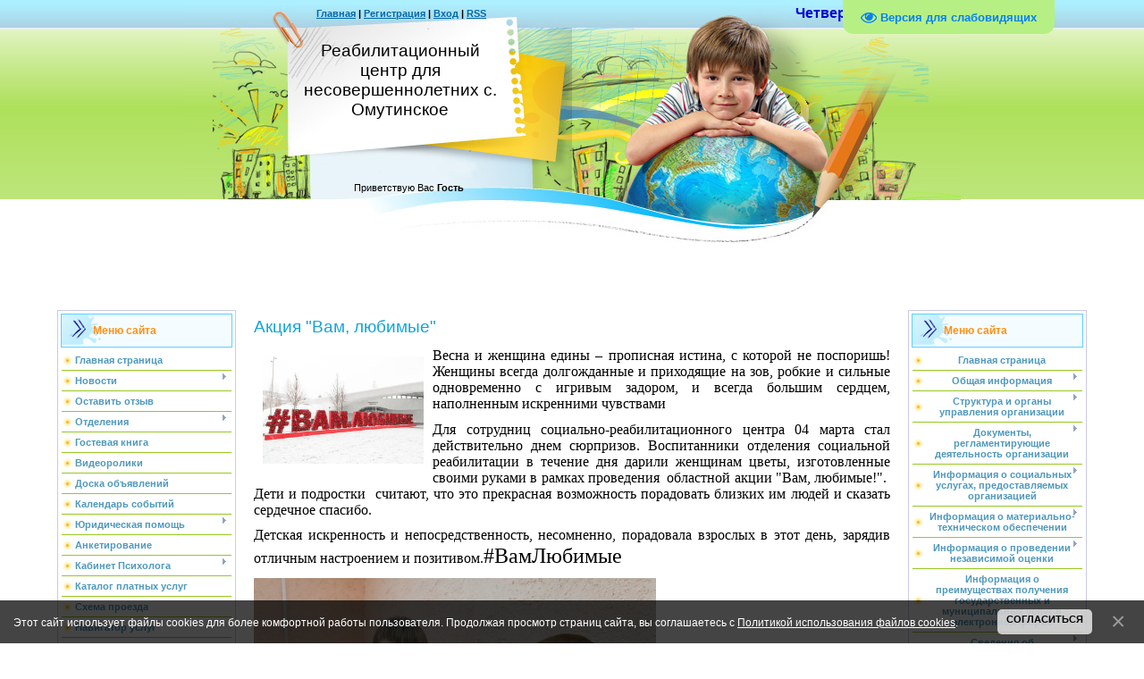

--- FILE ---
content_type: text/html; charset=UTF-8
request_url: http://www.centromut.ru/index/akcija_quot_vam_ljubimye_quot/0-1367
body_size: 13927
content:
<!DOCTYPE html>
<html>
<head>
<meta http-equiv="content-type" content="text/html; charset=UTF-8">
<meta http-equiv="X-UA-Compatible" content="IE=edge" />
<title>&quot;Реабилитационный центр для несовершеннолетних&quot; - Акция &quot;Вам, любимые&quot;</title>


<link type="text/css" rel="stylesheet" href="/_st/my.css" />

	<link rel="stylesheet" href="/.s/src/base.min.css?v=221308" />
	<link rel="stylesheet" href="/.s/src/layer7.min.css?v=221308" />

	<script src="/.s/src/jquery-1.12.4.min.js"></script>
	
	<script src="/.s/src/uwnd.min.js?v=221308"></script>
	<script src="//s745.ucoz.net/cgi/uutils.fcg?a=uSD&ca=2&ug=999&isp=1&r=0.605001380578955"></script>
	<link rel="stylesheet" href="/.s/src/ulightbox/ulightbox.min.css" />
	<link rel="stylesheet" href="/.s/src/social.css" />
	<script src="/.s/src/ulightbox/ulightbox.min.js"></script>
	<script src="/.s/src/bottomInfo.min.js"></script>
	<script src="/.s/src/visually_impaired.min.js"></script>
	<script>
/* --- UCOZ-JS-DATA --- */
window.uCoz = {"module":"index","site":{"id":"0centromut","domain":"centromut.ru","host":"centromut.ucoz.ru"},"bottomInfoData":[{"button":230039,"class":"","message":230038,"cookieKey":"cPolOk","id":"cookiePolicy"}],"ssid":"552510150405607100420","country":"US","layerType":7,"uLightboxType":1,"sign":{"7251":"Запрошенный контент не может быть загружен. Пожалуйста, попробуйте позже.","7254":"Изменить размер","5458":"Следующий","7252":"Предыдущий","7253":"Начать слайд-шоу","7287":"Перейти на страницу с фотографией.","230039":"Согласиться","5255":"Помощник","230038":"Этот сайт использует файлы cookies для более комфортной работы пользователя. Продолжая просмотр страниц сайта, вы соглашаетесь с <a href=/index/cookiepolicy target=_blank >Политикой использования файлов cookies</a>.","3125":"Закрыть"},"language":"ru"};
/* --- UCOZ-JS-CODE --- */
	var uhe    = 2;
	var lng    = 'ru';
	var has    = 0;
	var imgs   = 1;
	var bg     = 1;
	var hwidth = 0;
	var bgs    = [1, 2 ];
	var fonts  = [18,20,22,24,26,28];
	var eyeSVG = '<?xml version="1.0" encoding="utf-8"?><svg width="18" height="18" viewBox="0 0 1750 1750" xmlns="http://www.w3.org/2000/svg"><path fill="#0581f5" d="M1664 960q-152-236-381-353 61 104 61 225 0 185-131.5 316.5t-316.5 131.5-316.5-131.5-131.5-316.5q0-121 61-225-229 117-381 353 133 205 333.5 326.5t434.5 121.5 434.5-121.5 333.5-326.5zm-720-384q0-20-14-34t-34-14q-125 0-214.5 89.5t-89.5 214.5q0 20 14 34t34 14 34-14 14-34q0-86 61-147t147-61q20 0 34-14t14-34zm848 384q0 34-20 69-140 230-376.5 368.5t-499.5 138.5-499.5-139-376.5-368q-20-35-20-69t20-69q140-229 376.5-368t499.5-139 499.5 139 376.5 368q20 35 20 69z"/></svg>';
	jQuery(function ($) {
		document.body.insertAdjacentHTML('afterBegin', '<a id="uhvb" class="in-body top-right" style="background-color:#b6f084; color:#0581f5; " href="javascript:;" onclick="uvcl();" itemprop="copy">'+eyeSVG+' <b>Версия для слабовидящих</b></a>');
		uhpv(has);
	});
	
 function uSocialLogin(t) {
			var params = {"yandex":{"height":515,"width":870},"vkontakte":{"width":790,"height":400},"ok":{"height":390,"width":710}};
			var ref = escape(location.protocol + '//' + ('www.centromut.ru' || location.hostname) + location.pathname + ((location.hash ? ( location.search ? location.search + '&' : '?' ) + 'rnd=' + Date.now() + location.hash : ( location.search || '' ))));
			window.open('/'+t+'?ref='+ref,'conwin','width='+params[t].width+',height='+params[t].height+',status=1,resizable=1,left='+parseInt((screen.availWidth/2)-(params[t].width/2))+',top='+parseInt((screen.availHeight/2)-(params[t].height/2)-20)+'screenX='+parseInt((screen.availWidth/2)-(params[t].width/2))+',screenY='+parseInt((screen.availHeight/2)-(params[t].height/2)-20));
			return false;
		}
		function TelegramAuth(user){
			user['a'] = 9; user['m'] = 'telegram';
			_uPostForm('', {type: 'POST', url: '/index/sub', data: user});
		}
function loginPopupForm(params = {}) { new _uWnd('LF', ' ', -250, -100, { closeonesc:1, resize:1 }, { url:'/index/40' + (params.urlParams ? '?'+params.urlParams : '') }) }
/* --- UCOZ-JS-END --- */
</script>

	<style>.UhideBlock{display:none; }</style>
	<script type="text/javascript">new Image().src = "//counter.yadro.ru/hit;noadsru?r"+escape(document.referrer)+(screen&&";s"+screen.width+"*"+screen.height+"*"+(screen.colorDepth||screen.pixelDepth))+";u"+escape(document.URL)+";"+Date.now();</script>

</head>

<body>
<div id="utbr8214" rel="s745"></div>
<div id="contanier" align="center">
<!--U1AHEADER1Z--><table border="0" cellpadding="0" cellspacing="0" class="header" style="font-size: 12pt;">
<tbody><tr><td class="data-block"> &nbsp; &nbsp; &nbsp; &nbsp;<b>&nbsp;<a href="http://centromut.ru/" style=""><!--<s5176>-->Главная<!--</s>--></a> | <a href="/register"><!--<s3089>-->Регистрация<!--</s>--></a>  | <a href="javascript:;" rel="nofollow" onclick="loginPopupForm(); return false;"><!--<s3087>-->Вход<!--</s>--></a> | <a href="http://www.centromut.ru/news/rss/" style="">RSS</a></b></td><td align="right" class="databar"><font style="font-size: 12pt; color: rgb(0, 0, 205);"><b>Четверг, 29.01.2026, 08:02</b></font></td></tr>
<tr><td class="logo-block"><h1><!-- <logo> -->Реабилитационный центр для несовершеннолетних с. Омутинское<!-- </logo> --></h1></td><td></td></tr>
<tr><td class="login-block"><!--<s5212>-->Приветствую Вас<!--</s>--> <b>Гость</b></td><td></td></tr>
</tbody></table><div style="height:10px;"></div>


<br><!--/U1AHEADER1Z-->

<!-- <middle> -->
<table border="0" cellpadding="0" cellspacing="0" width="90%" style="text-align:left;">
<tr>
<td valign="top" style="width:200px;">
<!--U1CLEFTER1Z-->
<!-- <block1> -->

<table class="boxTable"><tbody><tr><th><!-- <bt> --><!--<s5184>-->Меню сайта<!--</s>--><!-- </bt> --></th></tr><tr><td class="boxContent"><!-- <bc> --><div id="uMenuDiv1" class="uMenuV" style="position:relative;"><ul class="uMenuRoot">
<li><div class="umn-tl"><div class="umn-tr"><div class="umn-tc"></div></div></div><div class="umn-ml"><div class="umn-mr"><div class="umn-mc"><div class="uMenuItem"><a href="/"><span>Главная страница</span></a></div></div></div></div><div class="umn-bl"><div class="umn-br"><div class="umn-bc"><div class="umn-footer"></div></div></div></div></li>
<li style="position:relative;"><div class="umn-tl"><div class="umn-tr"><div class="umn-tc"></div></div></div><div class="umn-ml"><div class="umn-mr"><div class="umn-mc"><div class="uMenuItem"><div class="uMenuArrow"></div><a href="/index/novosti/0-25"><span>Новости</span></a></div></div></div></div><div class="umn-bl"><div class="umn-br"><div class="umn-bc"><div class="umn-footer"></div></div></div></div><ul style="display:none;">
<li><div class="uMenuItem"><a href="http://www.centromut.ru/news/"><span>Новости 2024-2025 год</span></a></div></li></ul></li>
<li><div class="umn-tl"><div class="umn-tr"><div class="umn-tc"></div></div></div><div class="umn-ml"><div class="umn-mr"><div class="umn-mc"><div class="uMenuItem"><a href="http://www.centromut.ru/index/ostavit_otzyv/0-717"><span>Оставить отзыв</span></a></div></div></div></div><div class="umn-bl"><div class="umn-br"><div class="umn-bc"><div class="umn-footer"></div></div></div></div></li>
<li style="position:relative;"><div class="umn-tl"><div class="umn-tr"><div class="umn-tc"></div></div></div><div class="umn-ml"><div class="umn-mr"><div class="umn-mc"><div class="uMenuItem"><div class="uMenuArrow"></div><a href="/index/otdelenija/0-16"><span>Отделения</span></a></div></div></div></div><div class="umn-bl"><div class="umn-br"><div class="umn-bc"><div class="umn-footer"></div></div></div></div><ul style="display:none;">
<li><div class="uMenuItem"><a href="/index/tekhnologii/0-21"><span>Технологии</span></a></div></li>
<li><div class="uMenuItem"><a href="/index/kluby_i_kruzhki/0-22"><span>Клубы и кружки</span></a></div></li>
<li><div class="uMenuItem"><a href="http://www.centromut.ru/index/mesta/0-182"><span>Информация о наличии свободных мест</span></a></div></li></ul></li>
<li><div class="umn-tl"><div class="umn-tr"><div class="umn-tc"></div></div></div><div class="umn-ml"><div class="umn-mr"><div class="umn-mc"><div class="uMenuItem"><a href="/gb"><span>Гостевая книга</span></a></div></div></div></div><div class="umn-bl"><div class="umn-br"><div class="umn-bc"><div class="umn-footer"></div></div></div></div></li>
<li><div class="umn-tl"><div class="umn-tr"><div class="umn-tc"></div></div></div><div class="umn-ml"><div class="umn-mr"><div class="umn-mc"><div class="uMenuItem"><a href="/index/videoroliki/0-18"><span>Видеоролики</span></a></div></div></div></div><div class="umn-bl"><div class="umn-br"><div class="umn-bc"><div class="umn-footer"></div></div></div></div></li>
<li><div class="umn-tl"><div class="umn-tr"><div class="umn-tc"></div></div></div><div class="umn-ml"><div class="umn-mr"><div class="umn-mc"><div class="uMenuItem"><a href="/index/doska_objavlenij/0-24"><span>Доска объявлений</span></a></div></div></div></div><div class="umn-bl"><div class="umn-br"><div class="umn-bc"><div class="umn-footer"></div></div></div></div></li>
<li><div class="umn-tl"><div class="umn-tr"><div class="umn-tc"></div></div></div><div class="umn-ml"><div class="umn-mr"><div class="umn-mc"><div class="uMenuItem"><a href="/index/kalendar_sobytij/0-27"><span>Календарь событий</span></a></div></div></div></div><div class="umn-bl"><div class="umn-br"><div class="umn-bc"><div class="umn-footer"></div></div></div></div></li>
<li style="position:relative;"><div class="umn-tl"><div class="umn-tr"><div class="umn-tc"></div></div></div><div class="umn-ml"><div class="umn-mr"><div class="umn-mc"><div class="uMenuItem"><div class="uMenuArrow"></div><a href="http://www.centromut.ru/index/juridicheskaja_pomoshh/0-563"><span>Юридическая помощь</span></a></div></div></div></div><div class="umn-bl"><div class="umn-br"><div class="umn-bc"><div class="umn-footer"></div></div></div></div><ul style="display:none;">
<li><div class="uMenuItem"><a href="http://www.centromut.ru/index/spravochnik_dlja_lic_vstupivshikh_v_konflikt_s_zakonom/0-42"><span>Справочник для лиц, вступивших в конфликт с законом</span></a></div></li>
<li><div class="uMenuItem"><a href="http://www.centromut.ru/index/besplatnaja_juridicheskaja_pomoshh/0-548"><span>Бесплатная юридическ...</span></a></div></li></ul></li>
<li><div class="umn-tl"><div class="umn-tr"><div class="umn-tc"></div></div></div><div class="umn-ml"><div class="umn-mr"><div class="umn-mc"><div class="uMenuItem"><a href="http://www.centromut.ru/index/nezavisimaja_ocenka/0-44"><span>Анкетирование</span></a></div></div></div></div><div class="umn-bl"><div class="umn-br"><div class="umn-bc"><div class="umn-footer"></div></div></div></div></li>
<li style="position:relative;"><div class="umn-tl"><div class="umn-tr"><div class="umn-tc"></div></div></div><div class="umn-ml"><div class="umn-mr"><div class="umn-mc"><div class="uMenuItem"><div class="uMenuArrow"></div><a href="http://www.centromut.ru/index/kabinet_psikhologa/0-51"><span>Кабинет Психолога</span></a></div></div></div></div><div class="umn-bl"><div class="umn-br"><div class="umn-bc"><div class="umn-footer"></div></div></div></div><ul style="display:none;">
<li><div class="uMenuItem"><a href="/faq"><span>Кабинет On-Line</span></a></div></li>
<li><div class="uMenuItem"><a href="http://www.centromut.ru/index/biblioteka_psikhologa/0-50"><span>Библиотека психолога</span></a></div></li></ul></li>
<li><div class="umn-tl"><div class="umn-tr"><div class="umn-tc"></div></div></div><div class="umn-ml"><div class="umn-mr"><div class="umn-mc"><div class="uMenuItem"><a href="http://www.centromut.ru/index/katalog_platnykh_uslug/0-139"><span>Каталог платных услуг</span></a></div></div></div></div><div class="umn-bl"><div class="umn-br"><div class="umn-bc"><div class="umn-footer"></div></div></div></div></li>
<li><div class="umn-tl"><div class="umn-tr"><div class="umn-tc"></div></div></div><div class="umn-ml"><div class="umn-mr"><div class="umn-mc"><div class="uMenuItem"><a href="http://www.centromut.ru/index/skhema_proezda/0-373"><span>Схема проезда</span></a></div></div></div></div><div class="umn-bl"><div class="umn-br"><div class="umn-bc"><div class="umn-footer"></div></div></div></div></li>
<li><div class="umn-tl"><div class="umn-tr"><div class="umn-tc"></div></div></div><div class="umn-ml"><div class="umn-mr"><div class="umn-mc"><div class="uMenuItem"><a href="http://www.centromut.ru/index/navigator_uslug/0-1044"><span>Навигатор услуг</span></a></div></div></div></div><div class="umn-bl"><div class="umn-br"><div class="umn-bc"><div class="umn-footer"></div></div></div></div></li>
<li><div class="umn-tl"><div class="umn-tr"><div class="umn-tc"></div></div></div><div class="umn-ml"><div class="umn-mr"><div class="umn-mc"><div class="uMenuItem"><a href="http://www.centromut.ru/index/karta_sajta/0-377"><span>Карта сайта</span></a></div></div></div></div><div class="umn-bl"><div class="umn-br"><div class="umn-bc"><div class="umn-footer"></div></div></div></div></li>
<li><div class="umn-tl"><div class="umn-tr"><div class="umn-tc"></div></div></div><div class="umn-ml"><div class="umn-mr"><div class="umn-mc"><div class="uMenuItem"><a href="http://www.centromut.ru/faq/1-1" target="_blank"><span>Вопрос - ответ</span></a></div></div></div></div><div class="umn-bl"><div class="umn-br"><div class="umn-bc"><div class="umn-footer"></div></div></div></div></li>
<li><div class="umn-tl"><div class="umn-tr"><div class="umn-tc"></div></div></div><div class="umn-ml"><div class="umn-mr"><div class="umn-mc"><div class="uMenuItem"><a href="/index/rannjaja_pomoshh/0-1581"><span>Ранняя помощь</span></a></div></div></div></div><div class="umn-bl"><div class="umn-br"><div class="umn-bc"><div class="umn-footer"></div></div></div></div></li>
<li><div class="umn-tl"><div class="umn-tr"><div class="umn-tc"></div></div></div><div class="umn-ml"><div class="umn-mr"><div class="umn-mc"><div class="uMenuItem"><a href="/index/novostnaja_lenta/0-1583"><span>Новостная лента</span></a></div></div></div></div><div class="umn-bl"><div class="umn-br"><div class="umn-bc"><div class="umn-footer"></div></div></div></div></li>
<li><div class="umn-tl"><div class="umn-tr"><div class="umn-tc"></div></div></div><div class="umn-ml"><div class="umn-mr"><div class="umn-mc"><div class="uMenuItem"><a href="/index/vektor/0-1584"><span>Вектор</span></a></div></div></div></div><div class="umn-bl"><div class="umn-br"><div class="umn-bc"><div class="umn-footer"></div></div></div></div></li></ul></div><script>$(function(){_uBuildMenu('#uMenuDiv1',0,document.location.href+'/','uMenuItemA','uMenuArrow',2500);})</script><!-- </bc> --></td></tr></tbody></table>

<!-- </block1> -->

<!-- <block4489> -->
<table class="boxTable"><tbody><tr><th><!-- <bt> -->Мы в соц. сетях<!-- </bt> --></th></tr><tr><td class="boxContent"><!-- <bc> --><a href="https://vk.com/srcn_omut" target="blank"><img src="http://www.centromut.ru/Kartinki/VKlogo.png" width="190" height="65"></a> 
<a href="https://ok.ru/srcnomut" target="blank"><img src="http://www.centromut.ru/Kartinki/ok_logo.png" width="190" height="65"></a><!-- </bc> --></td></tr></tbody></table>
<!-- </block4489> -->

<!-- <block9202> -->
<table class="boxTable"><tbody><tr><th><!-- <bt> -->Консультирование<!-- </bt> --></th></tr><tr><td class="boxContent"><!-- <bc> --><a href="http://www.centromut.ru/index/konsultirovanie_zhenshhin_pri_reproduktivnom_vybore/0-1460" target="blank"><img src="http://centromut.ru/Documenty2021/banners/risunok1.png" width="190" height="250"></a><!-- </bc> --></td></tr></tbody></table>
<!-- </block9202> -->

<!-- <block1616> -->
<table class="boxTable"><tbody><tr><th><!-- <bt> -->Социальный компас<!-- </bt> --></th></tr><tr><td class="boxContent"><!-- <bc> --><a href="https://xn--80aawffejffgmol3d5do.xn--p1ai" target="blank"><img src="http://www.centromut.ru/Documenty2021/banners/banner_na_sajt-variant_2.jpg" width="190" height="200"></a><!-- </bc> --></td></tr></tbody></table>
<!-- </block1616> -->

<!-- <block1648> -->
<table class="boxTable"><tbody><tr><th><!-- <bt> -->Социальная реклама<!-- </bt> --></th></tr><tr><td class="boxContent"><!-- <bc> --><script type="text/javascript" src="//www.centromut.ru/rtr/2"></script><!-- </bc> --></td></tr></tbody></table>
<!-- </block1648> -->

<!-- <block366> -->
<table class="boxTable"><tbody><tr><th><!-- <bt> -->Ты сильнее!<!-- </bt> --></th></tr><tr><td class="boxContent"><!-- <bc> --><a href="http://www.takzdorovo.ru" target="blank"><img src="http://www.centromut.ru/Kartinki/26042018/240x400_TAKZDOROVO.gif" width="190" height="250"></a><!-- </bc> --></td></tr></tbody></table>
<!-- </block366> -->

<!-- <block1047> -->
<table class="boxTable"><tbody><tr><th><!-- <bt> -->Госуслуги<!-- </bt> --></th></tr><tr><td class="boxContent"><!-- <bc> --><a href="https://www.gosuslugi.ru" target="blank"><img src="http://www.centromut.ru/Kartinki/26042018/gosuslugi.jpg" width="190" height="50"></a><!-- </bc> --></td></tr></tbody></table>
<!-- </block1047> -->

<!-- <block1130> -->
<table class="boxTable"><tbody><tr><th><!-- <bt> -->Минтруд России<!-- </bt> --></th></tr><tr><td class="boxContent"><!-- <bc> --><a href="https://mintrud.gov.ru/" target="blank"><img src="http://www.centromut.ru/Kartinki/26042018/mintrud.jpg" width="190" height="50"></a><!-- </bc> --></td></tr></tbody></table>
<!-- </block1130> -->

<!-- <block5046> -->
<table class="boxTable"><tbody><tr><th><!-- <bt> -->Тюменская область<!-- </bt> --></th></tr><tr><td class="boxContent"><!-- <bc> --><a href="https://uslugi.admtyumen.ru" target="blank"><img src="http://www.centromut.ru/Kartinki/26042018/gosuslugitumobl.jpg" width="190" height="50"></a><!-- </bc> --></td></tr></tbody></table>
<!-- </block5046> -->

<!-- <block2> -->

<!-- </block2> -->

<!-- <block3> -->
<table class="boxTable"><tbody><tr><th><!-- <bt> -->Проблемы? Звони!<!-- </bt> --></th></tr><tr><td class="boxContent"><!-- <bc> --><a href="http://www.centromut.ru/index/telefon_doverija/0-43" target="blank"><img src="//www.centromut.ru/h8jctusra6s_obrabotano.jpg" width="190" height="150"></a>
<a href="http://www.centromut.ru/index/perezagruzka/0-550" target="blank"><img src="http://www.centromut.ru/Kartinki/biblioteka/logotip-perezagruzka.png" width="190" height="150"></a><!-- </bc> --></td></tr></tbody></table>
<!-- </block3> -->

<!-- <block4> -->

<!-- </block4> -->

<!-- <block6> -->
<table class="boxTable"><tbody><tr><th><!-- <bt> --><!--<s5195>-->Статистика<!--</s>--><!-- </bt> --></th></tr><tr><td class="boxContent"><div align="center"><!-- <bc> --><hr><div class="tOnline" id="onl1">Онлайн всего: <b>2</b></div> <div class="gOnline" id="onl2">Гостей: <b>1</b></div> <div class="uOnline" id="onl3">Пользователей: <b>1</b></div><a class="groupAdmin" href="javascript:;" rel="nofollow" onclick="window.open('/index/8-65', 'up65', 'scrollbars=1,top=0,left=0,resizable=1,width=700,height=375'); return false;">luba24ivanova6552</a><!-- </bc> --></div></td></tr></tbody></table>
<!-- </block6> -->

<!-- <block1599> -->

<table class="boxTable"><tbody><tr><th><!-- <bt> -->Календарь новостей<!-- </bt> --></th></tr><tr><td class="boxContent"><div align="center"><!-- <bc> --><table border="0" cellspacing="1" cellpadding="2" class="calTable"><tr><td align="center" class="calMonth" colspan="7"><a title="Декабрь 2025" class="calMonthLink cal-month-link-prev" href="javascript:;" rel="nofollow" onclick="window.location.href=''+atob('L25ld3Mv')+'2025-12';return false;">&laquo;</a>&nbsp; <a class="calMonthLink cal-month-current" href="javascript:;" rel="nofollow" onclick="window.location.href=''+atob('L25ld3Mv')+'2026-01';return false;">Январь 2026</a> &nbsp;<a title="Февраль 2026" class="calMonthLink cal-month-link-next" href="javascript:;" rel="nofollow" onclick="window.location.href=''+atob('L25ld3Mv')+'2026-02';return false;">&raquo;</a></td></tr><tr><td align="center" class="calWday">Пн</td><td align="center" class="calWday">Вт</td><td align="center" class="calWday">Ср</td><td align="center" class="calWday">Чт</td><td align="center" class="calWday">Пт</td><td align="center" class="calWdaySe">Сб</td><td align="center" class="calWdaySu">Вс</td></tr><tr><td>&nbsp;</td><td>&nbsp;</td><td>&nbsp;</td><td align="center" class="calMday">1</td><td align="center" class="calMday">2</td><td align="center" class="calMday">3</td><td align="center" class="calMday">4</td></tr><tr><td align="center" class="calMday">5</td><td align="center" class="calMday">6</td><td align="center" class="calMday">7</td><td align="center" class="calMday">8</td><td align="center" class="calMday">9</td><td align="center" class="calMday">10</td><td align="center" class="calMday">11</td></tr><tr><td align="center" class="calMdayIs"><a class="calMdayLink" href="/news/2026-01-12" title="5 Сообщений">12</a></td><td align="center" class="calMday">13</td><td align="center" class="calMdayIs"><a class="calMdayLink" href="/news/2026-01-14" title="2 Сообщений">14</a></td><td align="center" class="calMdayIs"><a class="calMdayLink" href="/news/2026-01-15" title="1 Сообщений">15</a></td><td align="center" class="calMday">16</td><td align="center" class="calMday">17</td><td align="center" class="calMday">18</td></tr><tr><td align="center" class="calMdayIs"><a class="calMdayLink" href="/news/2026-01-19" title="2 Сообщений">19</a></td><td align="center" class="calMdayIs"><a class="calMdayLink" href="/news/2026-01-20" title="1 Сообщений">20</a></td><td align="center" class="calMday">21</td><td align="center" class="calMday">22</td><td align="center" class="calMdayIs"><a class="calMdayLink" href="/news/2026-01-23" title="2 Сообщений">23</a></td><td align="center" class="calMday">24</td><td align="center" class="calMday">25</td></tr><tr><td align="center" class="calMday">26</td><td align="center" class="calMdayIs"><a class="calMdayLink" href="/news/2026-01-27" title="2 Сообщений">27</a></td><td align="center" class="calMday">28</td><td align="center" class="calMdayA">29</td><td align="center" class="calMday">30</td><td align="center" class="calMday">31</td></tr></table><!-- </bc> --></div></td></tr></tbody></table>

<!-- </block1599> -->

<!-- <block2756> -->

<table class="boxTable"><tbody><tr><th><!-- <bt> -->Ахив новостей<!-- </bt> --></th></tr><tr><td class="boxContent"><!-- <bc> --><ul class="archUl"><li class="archLi"><a class="archLink" href="/news/2023-02">2023 Февраль</a></li><li class="archLi"><a class="archLink" href="/news/2023-03">2023 Март</a></li><li class="archLi"><a class="archLink" href="/news/2023-04">2023 Апрель</a></li><li class="archLi"><a class="archLink" href="/news/2023-05">2023 Май</a></li><li class="archLi"><a class="archLink" href="/news/2023-06">2023 Июнь</a></li><li class="archLi"><a class="archLink" href="/news/2023-07">2023 Июль</a></li><li class="archLi"><a class="archLink" href="/news/2023-08">2023 Август</a></li><li class="archLi"><a class="archLink" href="/news/2023-09">2023 Сентябрь</a></li><li class="archLi"><a class="archLink" href="/news/2023-10">2023 Октябрь</a></li><li class="archLi"><a class="archLink" href="/news/2023-11">2023 Ноябрь</a></li><li class="archLi"><a class="archLink" href="/news/2023-12">2023 Декабрь</a></li><li class="archLi"><a class="archLink" href="/news/2024-01">2024 Январь</a></li><li class="archLi"><a class="archLink" href="/news/2024-02">2024 Февраль</a></li><li class="archLi"><a class="archLink" href="/news/2024-03">2024 Март</a></li><li class="archLi"><a class="archLink" href="/news/2024-04">2024 Апрель</a></li><li class="archLi"><a class="archLink" href="/news/2024-05">2024 Май</a></li><li class="archLi"><a class="archLink" href="/news/2024-06">2024 Июнь</a></li><li class="archLi"><a class="archLink" href="/news/2024-07">2024 Июль</a></li><li class="archLi"><a class="archLink" href="/news/2024-08">2024 Август</a></li><li class="archLi"><a class="archLink" href="/news/2024-09">2024 Сентябрь</a></li><li class="archLi"><a class="archLink" href="/news/2024-10">2024 Октябрь</a></li><li class="archLi"><a class="archLink" href="/news/2024-11">2024 Ноябрь</a></li><li class="archLi"><a class="archLink" href="/news/2024-12">2024 Декабрь</a></li><li class="archLi"><a class="archLink" href="/news/2025-01">2025 Январь</a></li><li class="archLi"><a class="archLink" href="/news/2025-02">2025 Февраль</a></li><li class="archLi"><a class="archLink" href="/news/2025-03">2025 Март</a></li><li class="archLi"><a class="archLink" href="/news/2025-04">2025 Апрель</a></li><li class="archLi"><a class="archLink" href="/news/2025-05">2025 Май</a></li><li class="archLi"><a class="archLink" href="/news/2025-06">2025 Июнь</a></li><li class="archLi"><a class="archLink" href="/news/2025-07">2025 Июль</a></li><li class="archLi"><a class="archLink" href="/news/2025-08">2025 Август</a></li><li class="archLi"><a class="archLink" href="/news/2025-09">2025 Сентябрь</a></li><li class="archLi"><a class="archLink" href="/news/2025-10">2025 Октябрь</a></li><li class="archLi"><a class="archLink" href="/news/2025-11">2025 Ноябрь</a></li><li class="archLi"><a class="archLink" href="/news/2025-12">2025 Декабрь</a></li><li class="archLi"><a class="archLink" href="/news/2026-01">2026 Январь</a></li></ul><!-- </bc> --></td></tr></tbody></table>

<!-- </block2756> -->






































































































































































































































































































































































































































































































































































































































































































































































































































































































































































































































































































































































































































































































































































































































































 </div>
<!--/U1CLEFTER1Z-->

</td>

<td valign="top" style="padding:0px 20px 0px 20px;"><h1>Акция &quot;Вам, любимые&quot;</h1><!-- <body> --><div class="page-content-wrapper"><p style="text-align: justify;"><span style="font-size:16px;"><span style="font-family:Times New Roman,Times,serif;"><img alt="" src="/Kartinki2021/in_article_c3680743ad.jpg" style="margin: 10px; float: left; width: 180px; height: 120px;" />Весна и женщина едины &ndash; прописная истина, с которой не поспоришь! Женщины всегда долгожданные и приходящие на зов, робкие и сильные одновременно с игривым задором, и всегда большим сердцем, наполненным искренними чувствами</span></span></p>

<p style="text-align: justify;"><span style="font-size:16px;"><span style="font-family:Times New Roman,Times,serif;">Для сотрудниц социально-реабилитационного центра 04 марта стал действительно днем сюрпризов. Воспитанники отделения социальной реабилитации в течение дня дарили женщинам цветы, изготовленные своими руками в рамках проведения&nbsp; областной акции &quot;Вам, любимые!&quot;.&nbsp; Дети и подростки&nbsp; считают, что это прекрасная возможность порадовать близких им людей и сказать сердечное спасибо.</span></span></p>

<p style="text-align: justify;"><span style="font-size:16px;"><span style="font-family:Times New Roman,Times,serif;">Детская искренность и непосредственность, несомненно, порадовала взрослых в этот день, зарядив отличным настроением и позитивом.</span></span><span style="font-size:24px;"><span style="font-family:Times New Roman,Times,serif;">#ВамЛюбимые&nbsp;</span></span></p>

<p style="text-align: justify;"><img alt="" src="/Kartinki2021/0hp42ChFGA0.jpg" style="width: 450px; height: 321px;" /><span style="font-size:24px;"><span style="font-family:Times New Roman,Times,serif;">&nbsp;</span></span>&nbsp;<img alt="" src="/Kartinki2021/02zl2EskC-k.jpg" style="width: 372px; height: 323px;" /></p>

<p style="text-align: justify;">&nbsp;<img alt="" src="/Kartinki2021/74ClljaXzRs.jpg" style="width: 450px; height: 600px;" />&nbsp;<img alt="" src="/Kartinki2021/qxpQs98fvZA.jpg" style="width: 450px; height: 600px;" /></p>

<p style="text-align: justify;"><img alt="" src="/Kartinki2021/tHjSMrbOljM.jpg" style="width: 450px; height: 600px;" />&nbsp;<span style="font-size:24px;"><span style="font-family:Times New Roman,Times,serif;">&nbsp;</span></span><img alt="" src="/Kartinki2021/fnlP0-WDxdY.jpg" style="width: 450px; height: 600px;" /></p>

<h1 style="text-align: justify;"><span style="font-size:26px;"><span style="font-family:Times New Roman,Times,serif;">#ВамЛюбимые&nbsp;</span></span></h1>

<p style="text-align: right;"><span style="font-size:16px;"><span style="font-family:Times New Roman,Times,serif;">Опубликовано: 04.03.2021 г.</span></span></p></div><!-- </body> --></td>

 
<td valign="top" style="width:200px;">
<!--U1DRIGHTER1Z-->
<!-- <block7401> -->

<table class="boxTable"><tr><th><!-- <bt> -->Меню сайта<!-- </bt> --></th></tr><tr><td class="boxContent center"><!-- <bc> --><div id="uMenuDiv2" class="uMenuV" style="position:relative;"><ul class="uMenuRoot">
<li><div class="umn-tl"><div class="umn-tr"><div class="umn-tc"></div></div></div><div class="umn-ml"><div class="umn-mr"><div class="umn-mc"><div class="uMenuItem"><a href="http://www.centromut.ru/"><span>Главная страница</span></a></div></div></div></div><div class="umn-bl"><div class="umn-br"><div class="umn-bc"><div class="umn-footer"></div></div></div></div></li>
<li style="position:relative;"><div class="umn-tl"><div class="umn-tr"><div class="umn-tc"></div></div></div><div class="umn-ml"><div class="umn-mr"><div class="umn-mc"><div class="uMenuItem"><div class="uMenuArrow"></div><a href="http://www.centromut.ru/index/obshhaja_informacija/0-643"><span>Общая информация</span></a></div></div></div></div><div class="umn-bl"><div class="umn-br"><div class="umn-bc"><div class="umn-footer"></div></div></div></div><ul style="display:none;">
<li><div class="uMenuItem"><a href="http://www.centromut.ru/index/svidetelstvo_gosudarstvennoj_registracii/0-644"><span>Свидетельство о государственной регистрации</span></a></div></li>
<li><div class="uMenuItem"><a href="http://www.centromut.ru/index/rezhim_raboty/0-645"><span>Режим работы</span></a></div></li>
<li><div class="uMenuItem"><a href="http://www.centromut.ru/index/kontaktnaja_informacija/0-646"><span>Контактная информация</span></a></div></li>
<li><div class="uMenuItem"><a href="http://www.centromut.ru/index/informacija_ob_uchrediteljakh/0-647"><span>Информация об учредителях</span></a></div></li>
<li><div class="uMenuItem"><a href="http://www.centromut.ru/index/informacija_o_popechitelskom_sovete/0-648"><span>Информация о попечительском совете</span></a></div></li>
<li><div class="uMenuItem"><a href="http://www.centromut.ru/index/informacija_o_vyshestojashhikh_i_kontrolirujushhikh_organov/0-649"><span>Информация о вышестоящих и контролирующих органах</span></a></div></li></ul></li>
<li style="position:relative;"><div class="umn-tl"><div class="umn-tr"><div class="umn-tc"></div></div></div><div class="umn-ml"><div class="umn-mr"><div class="umn-mc"><div class="uMenuItem"><div class="uMenuArrow"></div><a href="http://www.centromut.ru/index/struktura_i_organy_upravlenija_organizacii/0-651"><span>Структура и органы управления организации</span></a></div></div></div></div><div class="umn-bl"><div class="umn-br"><div class="umn-bc"><div class="umn-footer"></div></div></div></div><ul style="display:none;">
<li><div class="uMenuItem"><a href="http://www.centromut.ru/index/strukturnye_podrazdelenija/0-652"><span>Структурные подразделения, персональный состав</span></a></div></li>
<li><div class="uMenuItem"><a href="http://www.centromut.ru/index/direktor_administrativno_upravlencheskij_personal/0-653"><span>Директор</span></a></div></li>
<li><div class="uMenuItem"><a href="http://www.centromut.ru/index/administrativno_upravlencheskij_personal/0-683"><span>Административно-управленческий персонал</span></a></div></li></ul></li>
<li style="position:relative;"><div class="umn-tl"><div class="umn-tr"><div class="umn-tc"></div></div></div><div class="umn-ml"><div class="umn-mr"><div class="umn-mc"><div class="uMenuItem"><div class="uMenuArrow"></div><a href="http://www.centromut.ru/index/dokumenty_reglamentirujushhie_dejatelnost_organizacii/0-655"><span>Документы, регламентирующие деятельность организации</span></a></div></div></div></div><div class="umn-bl"><div class="umn-br"><div class="umn-bc"><div class="umn-footer"></div></div></div></div><ul style="display:none;">
<li><div class="uMenuItem"><a href="http://www.centromut.ru/index/ustav/0-656"><span>Устав</span></a></div></li>
<li><div class="uMenuItem"><a href="http://www.centromut.ru/index/polozhenie_o_strukturnom_podrazdelenii/0-657"><span>Положения о структурных подразделениях</span></a></div></li>
<li><div class="uMenuItem"><a href="http://www.centromut.ru/index/licenzija/0-658"><span>Лицензия</span></a></div></li>
<li><div class="uMenuItem"><a href="http://www.centromut.ru/index/plan_finansovo_khozjajstvennoj_dejatelnosti/0-659"><span>План финансово-хозяйственной деятельности</span></a></div></li>
<li><div class="uMenuItem"><a href="http://www.centromut.ru/index/pravila_vnutrennego_rasporjadka_dlja_poluchatelej_socialnykh_uslug/0-660"><span>Правила внутреннего распорядка для получателей социальных услуг</span></a></div></li>
<li><div class="uMenuItem"><a href="http://www.centromut.ru/index/pravila_vnutrennego_trudovogo_rasporjadka/0-661"><span>Правила внутреннего трудового распорядка</span></a></div></li>
<li><div class="uMenuItem"><a href="http://www.centromut.ru/index/predpisanija_kontrolirujushhikh_organov/0-684"><span>Информация о проведении контрольно-надзорных мероприятий</span></a></div></li>
<li><div class="uMenuItem"><a href="http://www.centromut.ru/index/kollektivnyj_dogovor/0-662"><span>Коллективный договор</span></a></div></li>
<li><div class="uMenuItem"><a href="http://www.centromut.ru/index/ezhegodnye_otchety_o_dejatelnosti_organizacii/0-688"><span>Ежегодные отчеты о деятельности организации</span></a></div></li>
<li><div class="uMenuItem"><a href="http://www.centromut.ru/index/pasport_dostupnosti_obekta_socialnoj_infrastruktury/0-1122"><span>Паспорт доступности объекта социальной инфраструктуры</span></a></div></li>
<li><div class="uMenuItem"><a href="/index/okhrana_truda/0-1590"><span>Охрана труда</span></a></div></li></ul></li>
<li style="position:relative;"><div class="umn-tl"><div class="umn-tr"><div class="umn-tc"></div></div></div><div class="umn-ml"><div class="umn-mr"><div class="umn-mc"><div class="uMenuItem"><div class="uMenuArrow"></div><a href="http://www.centromut.ru/index/informacija_o_socialnykh_uslugakh_predostavljaemykh_organizaciej/0-663"><span>Информация о социальных услугах, предоставляемых организацией</span></a></div></div></div></div><div class="umn-bl"><div class="umn-br"><div class="umn-bc"><div class="umn-footer"></div></div></div></div><ul style="display:none;">
<li><div class="uMenuItem"><a href="http://www.centromut.ru/index/stacionar/0-664"><span>Стационарная форма социального обслуживания</span></a></div></li>
<li><div class="uMenuItem"><a href="http://www.centromut.ru/index/polustacionar/0-665"><span>Полустационарная форма социального обслуживания</span></a></div></li>
<li><div class="uMenuItem"><a href="http://www.centromut.ru/index/srochnye_socialnye_uslugi/0-666"><span>Срочные социальные услуги</span></a></div></li>
<li><div class="uMenuItem"><a href="http://www.centromut.ru/index/platnye_uslugi/0-687"><span>Платные услуги</span></a></div></li>
<li><div class="uMenuItem"><a href="http://www.centromut.ru/index/perechen_socialnykh_uslug/0-940"><span>Перечень социальных услуг</span></a></div></li>
<li><div class="uMenuItem"><a href="http://www.centromut.ru/index/informacija_o_kolichestve_poluchatelej_socialnykh_uslug_za_schet_bjudzheta/0-697"><span>Информация о количестве получателей социальных услуг за счет бюджета</span></a></div></li>
<li><div class="uMenuItem"><a href="http://www.centromut.ru/index/informacija_ob_obeme_predostavljaemykh_socialnykh_uslug_za_schet_bjudzheta_i_za_platu/0-1569"><span>Информация об объеме предоставляемых социальных услуг за счет бюджета и за плату</span></a></div></li></ul></li>
<li style="position:relative;"><div class="umn-tl"><div class="umn-tr"><div class="umn-tc"></div></div></div><div class="umn-ml"><div class="umn-mr"><div class="umn-mc"><div class="uMenuItem"><div class="uMenuArrow"></div><a href="http://www.centromut.ru/index/informacija_o_materialno_tekhnicheskom_obespechenii/0-667"><span>Информация о материально-техническом обеспечении</span></a></div></div></div></div><div class="umn-bl"><div class="umn-br"><div class="umn-bc"><div class="umn-footer"></div></div></div></div><ul style="display:none;">
<li><div class="uMenuItem"><a href="http://www.centromut.ru/index/vneshnij_vid_zdanija/0-670"><span>Фотографии внешнего и внутреннего вида здания</span></a></div></li></ul></li>
<li style="position:relative;"><div class="umn-tl"><div class="umn-tr"><div class="umn-tc"></div></div></div><div class="umn-ml"><div class="umn-mr"><div class="umn-mc"><div class="uMenuItem"><div class="uMenuArrow"></div><a href="http://www.centromut.ru/index/informacija_o_provedenii_nezavisimoj_ocenki/0-671"><span>Информация о проведении независимой оценки</span></a></div></div></div></div><div class="umn-bl"><div class="umn-br"><div class="umn-bc"><div class="umn-footer"></div></div></div></div><ul style="display:none;">
<li><div class="uMenuItem"><a href="http://www.centromut.ru/index/on_line_anketa_udovletvorennosti_kachestvom_okazanija_socialnykh_uslug/0-673"><span>On-line анкета удовлетворенности качеством оказания социальных услуг</span></a></div></li></ul></li>
<li><div class="umn-tl"><div class="umn-tr"><div class="umn-tc"></div></div></div><div class="umn-ml"><div class="umn-mr"><div class="umn-mc"><div class="uMenuItem"><a href="http://www.centromut.ru/index/gosuslugi/0-756"><span>Информация о преимуществах получения государственных и муниципальных услуг в электронной форме</span></a></div></div></div></div><div class="umn-bl"><div class="umn-br"><div class="umn-bc"><div class="umn-footer"></div></div></div></div></li>
<li style="position:relative;"><div class="umn-tl"><div class="umn-tr"><div class="umn-tc"></div></div></div><div class="umn-ml"><div class="umn-mr"><div class="umn-mc"><div class="uMenuItem"><div class="uMenuArrow"></div><a href="http://www.centromut.ru/index/svedenija_ob_obrazovatelnoj_organizacii/0-912"><span>Сведения об образовательной организации</span></a></div></div></div></div><div class="umn-bl"><div class="umn-br"><div class="umn-bc"><div class="umn-footer"></div></div></div></div><ul style="display:none;">
<li><div class="uMenuItem"><a href="http://www.centromut.ru/index/struktura_i_organy_upravlenija_obrazovatelnoj_organizaciej/0-914"><span>Структура и органы управления образовательной организацией</span></a></div></li>
<li><div class="uMenuItem"><a href="http://www.centromut.ru/index/dokumenty/0-915"><span>Документы</span></a></div></li>
<li><div class="uMenuItem"><a href="http://www.centromut.ru/index/obrazovanie/0-916"><span>Образовательные программы</span></a></div></li>
<li><div class="uMenuItem"><a href="http://www.centromut.ru/index/obrazovatelnye_standarty/0-917"><span>Образовательные стандарты</span></a></div></li>
<li><div class="uMenuItem"><a href="http://www.centromut.ru/index/rukovodstvo_pedagogicheskij_nauchno_pedagogicheskij_sostav/0-918"><span> Педагогический (научно - педагогический) состав</span></a></div></li>
<li><div class="uMenuItem"><a href="http://www.centromut.ru/index/materialno_tekhnicheskoe_obespechenie_i_osnashhennost_obrazovatelnogo_processa/0-919"><span>Материально - техническое обеспечение и оснащенность образовательного процесса</span></a></div></li>
<li><div class="uMenuItem"><a href="http://www.centromut.ru/index/platnye_obrazovatelnye_uslugi/0-920"><span>Платные образовательные услуги</span></a></div></li>
<li><div class="uMenuItem"><a href="http://www.centromut.ru/index/finansovo_khozjajstvennaja_dejatelnost/0-921"><span>Финансово - хозяйственная деятельность</span></a></div></li>
<li><div class="uMenuItem"><a href="http://www.centromut.ru/index/vakantnye_mesta_dlja_priema_perevoda/0-922"><span>Вакантные места для приема (перевода)</span></a></div></li>
<li><div class="uMenuItem"><a href="http://www.centromut.ru/index/chislennost_obuchajushhikhsja_za_platu_i_besplatno/0-944"><span>Численность обучающихся за плату и бесплатно</span></a></div></li>
<li><div class="uMenuItem"><a href="http://www.centromut.ru/index/uslovija_okhrany_zdorovja/0-945"><span>Условия охраны здоровья</span></a></div></li>
<li><div class="uMenuItem"><a href="http://www.centromut.ru/index/jazyk_obrazovanija/0-946"><span>Язык образования</span></a></div></li>
<li><div class="uMenuItem"><a href="http://www.centromut.ru/index/metodicheskie_i_inye_dokumenty_razrabotannye_uchrezhdeniem/0-947"><span>Методические и иные документы разработанные учреждением</span></a></div></li>
<li><div class="uMenuItem"><a href="http://www.centromut.ru/index/pasport_organizacii_otdykha_detej/0-1534"><span>Паспорт организации отдыха детей </span></a></div></li></ul></li>
<li style="position:relative;"><div class="umn-tl"><div class="umn-tr"><div class="umn-tc"></div></div></div><div class="umn-ml"><div class="umn-mr"><div class="umn-mc"><div class="uMenuItem"><div class="uMenuArrow"></div><a href="http://www.centromut.ru/dip.pdf"><span>Добровольческая деятельность</span></a></div></div></div></div><div class="umn-bl"><div class="umn-br"><div class="umn-bc"><div class="umn-footer"></div></div></div></div><ul style="display:none;">
<li><div class="uMenuItem"><a href="http://www.centromut.ru/index/normativno_pravovye_akty/0-1253"><span>Нормативно - правовые акты</span></a></div></li>
<li><div class="uMenuItem"><a href="http://www.centromut.ru/index/informacija_o_vzaimodejstvii_s_organizatorami_dobrovolcheskoj_dejatelnosti/0-1254"><span>Информация о взаимодействии с организаторами добровольческой деятельности, добровольческими организациями</span></a></div></li>
<li><div class="uMenuItem"><a href="http://www.centromut.ru/index/anonsy_meroprijatij/0-1255"><span>Анонсы мероприятий</span></a></div></li>
<li><div class="uMenuItem"><a href="http://www.centromut.ru/index/kontakty_upolnomochennogo_sotrudnika/0-1256"><span>Контакты уполномоченного сотрудника</span></a></div></li>
<li><div class="uMenuItem"><a href="http://www.centromut.ru/index/informacija_o_provodimykh_akcijakh/0-1257"><span>Информация о проводимых акциях</span></a></div></li></ul></li>
<li><div class="umn-tl"><div class="umn-tr"><div class="umn-tc"></div></div></div><div class="umn-ml"><div class="umn-mr"><div class="umn-mc"><div class="uMenuItem"><a href="https://deti.gov.ru/upr72" target="_blank"><span>Уполномоченный по правам ребенка в Тюменской области</span></a></div></div></div></div><div class="umn-bl"><div class="umn-br"><div class="umn-bc"><div class="umn-footer"></div></div></div></div></li>
<li><div class="umn-tl"><div class="umn-tr"><div class="umn-tc"></div></div></div><div class="umn-ml"><div class="umn-mr"><div class="umn-mc"><div class="uMenuItem"><a href="https://social.admtyumen.ru/social/Help_citizens/families_children.htm" target="_blank"><span>Помощь семьям с детьми</span></a></div></div></div></div><div class="umn-bl"><div class="umn-br"><div class="umn-bc"><div class="umn-footer"></div></div></div></div></li>
<li style="position:relative;"><div class="umn-tl"><div class="umn-tr"><div class="umn-tc"></div></div></div><div class="umn-ml"><div class="umn-mr"><div class="umn-mc"><div class="uMenuItem"><div class="uMenuArrow"></div><a href="http://www.centromut.ru/index/pilotnyj_proekt/0-1570"><span>Пилотный проект</span></a></div></div></div></div><div class="umn-bl"><div class="umn-br"><div class="umn-bc"><div class="umn-footer"></div></div></div></div><ul style="display:none;">
<li><div class="uMenuItem"><a href="http://www.centromut.ru/index/standarty/0-1571"><span>Стандарты</span></a></div></li>
<li><div class="uMenuItem"><a href="http://www.centromut.ru/index/normativno_pravovye_akty/0-1572"><span>Нормативно-правовые акты</span></a></div></li>
<li><div class="uMenuItem"><a href="http://www.centromut.ru/index/paket_dokumentov_dlja_roditelej/0-1573"><span>Пакет документов для родителей</span></a></div></li>
<li><div class="uMenuItem"><a href="http://www.centromut.ru/index/novostnaja_lenta/0-1583"><span>Новостная лента</span></a></div></li></ul></li></ul></div><script>$(function(){_uBuildMenu('#uMenuDiv2',0,document.location.href+'/','uMenuItemA','uMenuArrow',2500);})</script><!-- </bc> --></td></tr></table>

<!-- </block7401> -->

<!-- <block2140> -->

<table class="boxTable"><tr><th><!-- <bt> -->Обратная связь<!-- </bt> --></th></tr><tr><td class="boxContent center"><!-- <bc> -->
				<script>
					function _uploadCheck() {
						var w=_uWnd.all[this.upload_wnd];
						if (!w || w.state.destroyed) return;
						w._myuploadTimer=setTimeout("_uploadProgress('"+this.upload_id+"',"+this.upload_wnd+")",3000);
					}
					function _uploadProgress(upId,widx) {
						if (_uWnd.all[widx]) _uWnd.all[widx]._myuploadTimer=null;
						var o={upload_wnd:widx,upload_id:upId,dataType:'json',type:'GET',timeout:5000,cache:1,success:_uploadTick,error: function(a, b, c) { console.log('Test!', a, '-', b, '-', c); }};
						try {
							_uAjaxRequest("/.uploadstatus?upsession="+upId,o);
						} catch(e) {
							_uploadCheck.call(o,null,'error');
						}
					}
					function _uploadTick(data,st) {
						var w=_uWnd.all[this.upload_wnd];
						if (!w || w.state.destroyed) return;
						if (data.state=='error') {
							if (data.status==413) _uWnd.alert('Суммарный размер файлов превышает допустимое значение 15 МБ','',{w:230,h:80,tm:3000});
							else _uWnd.alert('Ошибка соединения, попробуйте позже ('+data.status+')','',{w:230,h:80,tm:3000});
							w.close();
							sblmb1=0;
							return;
						} else if (data.state=='starting' && w._myuploadStarted) {
							_uWnd.alert('Ошибка соединения, попробуйте позже','',{w:230,h:80,tm:3000});
							w.close();
							return;
						} else if (data.state=='uploading' || data.state=='done') {
							var cents;
							if (data.state=='done' || data.size==0) {
								w.footer('');
							} else {
								cents=Math.floor(data.received/data.size*1000)/10;
								w.footer('<div style="border:1px solid;position:relative"><div class="myWinTD2" style="width:'+Math.floor(cents)+'%;height:20px"></div><div style="text-align:center;position:absolute;left:0;top:0;width:100%;height:20px;font-size:14px">'+cents+'% ('+Math.floor(data.received/1024)+' Kb)</div></div>');
							}
							w._myuploadStarted=1;
							if (data.state=='done') {
								sblmb1=0;
								return;
							}
						}
						_uploadCheck.call(this);
					}
					var sblmb1=0;

					function funWkm7d( form, token = {} ) {
						var act='/mail/', upref='v96N1VLhXP', uploadId, wnd;
						try { var tr=checksubmit(); if (!tr){return false;} } catch(e) {}
						if (sblmb1==1) { return false; }
						sblmb1=1;
						window._uploadIdx = window._uploadIdx ? window._uploadIdx+1 : 1;
						uploadId = 'up' + window._uploadIdx + '_' + upref;

						form.action=act+'?upsession='+uploadId;

						wnd = new _uWnd(
							'sendMFe1',
							'Отправка сообщения',
							-350,
							-100,
							{
								footerh:25,
								footerc:' ',
								modal:1,
								closeonesc:1,
								resize:0,
								hidefooter:0,
								contentsizeprio:0,
								onbeforeclose:function(){},
								onclose:function(wnd) {
									if (wnd._myuploadTimer) clearTimeout(wnd._myuploadTimer);
									wnd._myuploadTimer=null;
								}
							},
							{ form, data:token }
						);

						wnd._myuploadStarted=0;
						_uploadCheck.call({upload_wnd:wnd.idx,upload_id:uploadId});

						return false
					}

					jQuery(function($) {
						if ($("input[id=policy]").length) {
							$('body').on("submit","form[name=mform]", function() {
								if (!$('input[id=policy]:checked').length) {
									$("input[id=policy]").next().css({"cssText":"color: red !important","text-decoration":"underline"});
									return false;
								} else {
									$("input[id=policy]").next().removeAttr('style');
								}
							});

							$('body').on("change","#policy", function() {
								$("input[id=policy]").next().removeAttr('style');
							});
						}
					});
				</script>
			<form method="post" name="mform" id="mffWkm7d" class="mform-1" enctype="multipart/form-data" onsubmit="return funWkm7d(this)" data-submitter="funWkm7d">
				<input type="hidden" name="jkd498" value="1">
				<input type="hidden" name="jkd428" value="1">
				<table border="0" width="100%" id="table1" cellspacing="1" cellpadding="2">
<tr><td width="35%">Имя отправителя <font color="red">*</font>:</td><td><input type="text" name="f4" size="30" style="width:95%;" maxlength="70"> </td></tr>
<tr><td>E-mail отправителя <font color="red">*</font>:</td><td><input type="text" name="f1" size="30" style="width:95%;" maxlength="70"> </td></tr>
<tr><td>Тема письма:</td><td><input type="text" name="f2" size="30" style="width:95%;" maxlength="70"> </td></tr>
<tr><td>Текст сообщения <font color="red">*</font>:</td><td><textarea rows="7" name="f3" cols="30" style="width:95%;"></textarea> </td></tr>
<tr><td>Оценка сайта:</td><td><select name="f6"><option>Отлично</option> <option>Хорошо</option> <option>Неплохо</option> <option>Плохо</option> <option>Ужасно</option></select></td></tr>
<tr><td>Согласие на обработку персональных данных <font color="red">*</font>:</td><td><input id="fc71" type="checkbox" name="f7" value="бб"> <label for="fc71"><font color="red"> Настоящим Вы даете согласие на обработку своих персональных данных в порядке, установленном Федеральным законом Российской Федерации от 27.07.2006 № 152-ФЗ «О персональных данных» </font></label><br /></td></tr>
<tr><td colspan="2" align="center"><br /><input type="submit" value="Отправить сообщение"></td></tr>
</table>
				<input type="hidden" name="id" value="1" />
				<input type="hidden" name="a" value="1" />
				<input type="hidden" name="o" value="1" />
			</form><!-- </bc> --></td></tr></table>

<!-- </block2140> -->

<!-- <block10> -->

<table class="boxTable"><tr><th><!-- <bt> --><!--<s3163>-->Поиск<!--</s>--><!-- </bt> --></th></tr><tr><td class="boxContent center"><div align="center"><!-- <bc> -->
		<div class="searchForm">
			<form onsubmit="this.sfSbm.disabled=true" method="get" style="margin:0" action="/search/">
				<div align="center" class="schQuery">
					<input type="text" name="q" maxlength="30" size="20" class="queryField" />
				</div>
				<div align="center" class="schBtn">
					<input type="submit" class="searchSbmFl" name="sfSbm" value="Найти" />
				</div>
				<input type="hidden" name="t" value="0">
			</form>
		</div><!-- </bc> --></div></td></tr></table>

<!-- </block10> -->

<!-- <block6241> -->
<table class="boxTable"><tr><th><!-- <bt> -->Проект СЕМЬЯ<!-- </bt> --></th></tr><tr><td class="boxContent center"><!-- <bc> --><script type="text/javascript" src="http://www.centromut.ru/rtr/1-13"></script><!-- </bc> --></td></tr></table>
<!-- </block6241> -->

<!-- <block7558> -->
<table class="boxTable"><tr><th><!-- <bt> -->Инициативы Региона<!-- </bt> --></th></tr><tr><td class="boxContent center"><!-- <bc> --><script async src="https://tabun.info/out/index.php"></script><!-- </bc> --></td></tr></table>
<!-- </block7558> -->

<!-- <block11> -->
<table class="boxTable"><tr><th><!-- <bt> -->Погода<!-- </bt> --></th></tr><tr><td class="boxContent center"><!-- <bc> --><link rel="stylesheet" type="text/css" href="https://ost1.gismeteo.ru/assets/flat-ui/legacy/css/informer.min.css">
<div id="gsInformerID-75P1RM6A3SiLIR" class="gsInformer" style="width:180px;height:235px">
 <div class="gsIContent">
 <div id="cityLink">
 <a href="https://www.gismeteo.ru/weather-omutinskoje-241227/" target="_blank" title="Погода в Омутинском">
 <img src="https://ost1.gismeteo.ru/assets/flat-ui/img/gisloader.svg" width="24" height="24" alt="Погода в Омутинском">
 </a>
 </div>
 <div class="gsLinks">
 <table>
 <tr>
 <td>
 <div class="leftCol">
 <a href="https://www.gismeteo.ru/" target="_blank" title="Погода">
 <img alt="Погода" src="https://ost1.gismeteo.ru/assets/flat-ui/img/logo-mini2.png" align="middle" border="0" width="11" height="16" />
 <img src="https://ost1.gismeteo.ru/assets/flat-ui/img/informer/gismeteo.svg" border="0" align="middle" style="left: 5px; top:1px">
 </a>
 </div>
 <div class="rightCol">
 <a href="https://www.gismeteo.ru/" target="_blank" title="Погода в Омутинском на 2 недели">
 <img src="https://ost1.gismeteo.ru/assets/flat-ui/img/informer/forecast-2weeks.ru.svg" border="0" align="middle" style="top:auto" alt="Погода в Омутинском на 2 недели">
 </a>
 </div>
 </td>
 </tr>
 </table>
 </div>
 </div>
</div>
<script async src="https://www.gismeteo.ru/api/informer/getinformer/?hash=75P1RM6A3SiLIR"></script><!-- </bc> --></td></tr></table>
<!-- </block11> -->

<!-- <block7> -->

<table class="boxTable"><tr><th><!-- <bt> --><!--<s5158>-->Форма входа<!--</s>--><!-- </bt> --></th></tr><tr><td class="boxContent center"><!-- <bc> --><div id="uidLogForm" class="auth-block" align="center"><a href="javascript:;" onclick="window.open('https://login.uid.me/?site=0centromut&ref='+escape(location.protocol + '//' + ('www.centromut.ru' || location.hostname) + location.pathname + ((location.hash ? ( location.search ? location.search + '&' : '?' ) + 'rnd=' + Date.now() + location.hash : ( location.search || '' )))),'uidLoginWnd','width=580,height=450,resizable=yes,titlebar=yes');return false;" class="login-with uid" title="Войти через uID" rel="nofollow"><i></i></a><a href="javascript:;" onclick="return uSocialLogin('vkontakte');" data-social="vkontakte" class="login-with vkontakte" title="Войти через ВКонтакте" rel="nofollow"><i></i></a><a href="javascript:;" onclick="return uSocialLogin('yandex');" data-social="yandex" class="login-with yandex" title="Войти через Яндекс" rel="nofollow"><i></i></a><a href="javascript:;" onclick="return uSocialLogin('ok');" data-social="ok" class="login-with ok" title="Войти через Одноклассники" rel="nofollow"><i></i></a></div><!-- </bc> --></td></tr></table>

<!-- </block7> -->

<!-- <block9580> -->
<table class="boxTable"><tr><th><!-- <bt> -->Геопортал<!-- </bt> --></th></tr><tr><td class="boxContent center"><!-- <bc> --><a href="https://gis.72to.ru/map/osi/#social_security_objects/305" target="blank"><img src="http://centromut.ru/Kartinki/Kartinki2019/geoportal.jpg" width="190" height="200"></a><!-- </bc> --></td></tr></table>
<!-- </block9580> -->

<!-- <block8> -->
<table class="boxTable"><tr><th><!-- <bt> -->Телефон Доверия<!-- </bt> --></th></tr><tr><td class="boxContent center"><!-- <bc> --><script type="text/javascript" src="http://www.centromut.ru/rtr/1-5"></script><!-- </bc> --></td></tr></table>
<!-- </block8> -->

<!-- <block5859> -->
<table class="boxTable"><tr><th><!-- <bt> -->Объясняем.РФ<!-- </bt> --></th></tr><tr><td class="boxContent center"><!-- <bc> --><a href="https://xn--90aivcdt6dxbc.xn--p1ai/" target="blank"><img src="http://www.centromut.ru/Documenty2021/banners/180x150.png" width="190" height="150"></a><!-- </bc> --></td></tr></table>
<!-- </block5859> -->

<!-- <block9> -->
<table class="boxTable"><tr><th><!-- <bt> -->Я - родитель!<!-- </bt> --></th></tr><tr><td class="boxContent center"><!-- <bc> --><script type="text/javascript" src="http://www.centromut.ru/rtr/1-2"></script><!-- </bc> --></td></tr></table>
<!-- </block9> -->

<!-- <block1932> -->
<table class="boxTable"><tr><th><!-- <bt> -->Друзья сайта<!-- </bt> --></th></tr><tr><td class="boxContent center"><!-- <bc> --><a href="http://срцн-тобольск.рф" target="blank" align="center" >Реабилитационный центр г. Тобольск</a> <br />

<a href="http://www.srcnsoglasie.ru"target="blank">Реабилитационный центр "Согласие"</a> <br />

<a href="http://www.centr-semya72.ru"target="blank">Центр "Семья"</a> <br /><!-- </bc> --></td></tr></table>
<!-- </block1932> -->


















































































































































































































































































































































































































































































































































































































































































































































































































































































































































<!-- </bc> --></td></tr></table>
<!-- </block12> -->
<!--/U1DRIGHTER1Z-->
</td>

</tr>
</table>
<!-- </middle> -->

<!--U1BFOOTER1Z--><table style="border-top:1px solid #999999;" cellpadding="4" cellspacing="0" border="0" width="90%"><tbody><tr><td align="center">АУ СОН ТО "Социально-реабилитационный центр для несовершеннолетних с. Омутинское" &copy;&nbsp;</td></tr></tbody></table>

<a style='position: fixed; bottom: 70px; left:; right: 50px; cursor:pointer; display:none;'
href='#' id='Go_Top'>
 <img src="http://www.centromut.ru/Kartinki/Kartinki2019/vverkhkh.png" title="Вверх">
</a>
<a style='position: fixed; bottom: 0px; right: 50px; cursor:pointer; display:none;'
href='#' id='Go_Bottom'>
 <img src="http://www.centromut.ru/Kartinki/Kartinki2019/vnizz.png" title="Вниз">
</a>
<script type="text/javascript"> jQuery(function(){ $("#Go_Top").hide().removeAttr("href"); if
 ($(window).scrollTop()>="250") $("#Go_Top").fadeIn("slow") 
 $(window).scroll(function(){ if ($(window).scrollTop()<="250") $("#Go_Top").fadeOut("slow") 
 else $("#Go_Top").fadeIn("slow") }); $("#Go_Bottom").hide().removeAttr("href"); 
 if ($(window).scrollTop()<=$(document).height()-"999") $("#Go_Bottom").fadeIn("slow") 
 $(window).scroll(function(){ if ($(window).scrollTop()>=$(document).height()-"999") $("#Go_Bottom").fadeOut("slow") 
 else $("#Go_Bottom").fadeIn("slow") }); $("#Go_Top").click(function(){ $("html, body").animate({scrollTop:0},"slow") }) 
 $("#Go_Bottom").click(function(){ $("html, body").animate({scrollTop:$(document).height()},"slow") }) });
</script><!--/U1BFOOTER1Z-->
</div>
</body>

</html>
<!-- 0.06698 (s745) -->

--- FILE ---
content_type: text/javascript; charset=UTF-8
request_url: http://www.centromut.ru/rtr/1-2
body_size: 164
content:
document.write('<a href="http://www.centromut.ru/rtr/1-2-1" target="_blank"><img alt="" border="0" src="http://www.centromut.ru/_tbkp/1/iRod.jpg" width="190" height="140"></a>');

--- FILE ---
content_type: text/javascript; charset=UTF-8
request_url: http://www.centromut.ru/rtr/2
body_size: 206
content:
document.write('<a href="http://www.centromut.ru/rtr/2-14-1" target="_blank"><img alt="" border="0" src="https://fond-detyam.ru/upload/iblock/d51/5x7w3tee40rd194naorys0hkpcqp7nr1/fondd.png" width="140" height="140"></a>');